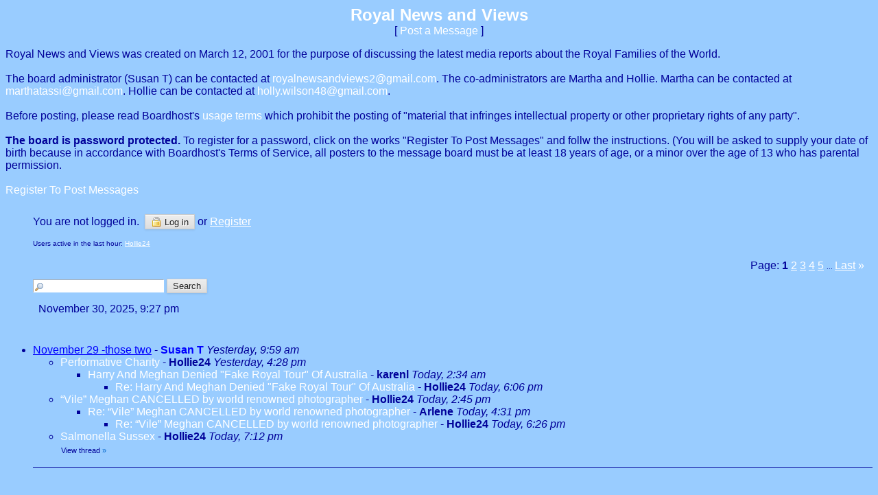

--- FILE ---
content_type: text/html
request_url: https://members4.boardhost.com/CronePrincess/index.html?1679636262
body_size: 79437
content:
<!DOCTYPE html>
<html lang="en"><head><title>Royal News and Views</title>
<meta http-equiv="Content-Type" content="text/html; charset=iso-8859-1" />
<link rel="stylesheet" href="/CronePrincess/style.css" type="text/css" media="all" /><script src="https://js.boardhost.com/jquery-1.11.3.min.js"></script><link rel="stylesheet" media="all" type="text/css" href="https://js.boardhost.com/jquery-impromptu.min.css"><script src="https://js.boardhost.com/jquery-impromptu.min.js"></script><script type="text/javascript" language="javascript" src="https://js.boardhost.com/getname.js"></script><script type="text/javascript" language="javascript" src="https://js.boardhost.com/charcount.js"></script><script type="text/javascript" language="javascript" src="https://js.boardhost.com/quicktags.js"></script><script type="text/javascript">function resetsearch() {if (document.getElementById("searchinganimation")) { document.getElementById("searchinganimation").style.display = "none";}}function searchanimate() {
if (document.getElementById("searchinganimation")) { document.getElementById("searchinganimation").style.display = "";}}</script>


   
   
   
   
   
   
   
   
   
   
   
   
   
   
   
   <style>
   a{text-decoration:none}
   a:hover{text-decoration: underline; color:#000099;}
   </style>
   
   
   
   
   
   
   
   
   
   
   
<link rel="alternate" type="application/rss+xml" title="Message Board RSS" href="rss">
</head>
<body bgcolor="#99CCFF" text="#000099" link="#FFFFFF" alink="#0066CC" vlink="#0066CC" onunload="resetsearch();" onload="prefill();resetsearch();">
<font face="verdana, arial" size="3">
<b><center><font face="verdana, arial" color="FFFFFF" size="5">Royal News and Views</font></b><br>
<font face="verdana, arial" size="3">[ <a href="#post_message" role="button">Post a Message</a> ]</center>
<p>

Royal News and Views was created on March 12, 2001 for the purpose of discussing the latest media reports about the Royal Families of the World.  
<br>
<br>
The board administrator (Susan T) can be contacted at <a href="mailto:royalnewsandviews2@gmail.com">royalnewsandviews2@gmail.com</a>.  The co-administrators are Martha and Hollie.  Martha can be contacted at <a href="mailto:marthatassi@gmail.com">marthatassi@gmail.com</a>.   Hollie can be contacted at <a href="mailto:holly.wilson48@gmail.com">holly.wilson48@gmail.com</a>. 
   <br>
   <br>
   Before posting, please read Boardhost's 
   <a href="http://www.boardhost.com/bh/tos/tou_pop.html">usage terms</a> which prohibit the posting of "material that infringes intellectual property or other proprietary rights of any party".  

<br>
<br>
<b> The board is password protected.</b> To register for a password, click on the works "Register To Post Messages" and follw the instructions.  (You will be asked to supply your date of birth because in accordance with Boardhost's Terms of Service, all posters to the message board must be at least 18 years of age, or a minor over the age of 13 who has parental permission. 

<br>
<br>
<a href="http://tools.boardhost.com/reg/user=CronePrincess">Register To Post Messages</a>



   
   
   
   
   
   
   
   
   
   
   
   
   
   
   
   
   
</center></center></center></center>

<table border="0" cellpadding=0 cellspacing=0 width=100% role="presentation"><tr><td><font face="verdana, arial" size="3" color="#000099">
<table border=0 cellpadding=5 cellspacing=0 width=90% id=logininfo style="padding-top:5px;margin-left:35px;"><tr><td align=left><font face="verdana, arial" size="3" color="#000099">
You are not logged in.&nbsp;&nbsp;<a href="https://secure.boardhost.com/mb/login/CronePrincess"><button style=""><img src=https://images.boardhost.com/icon_padlock2.gif align=absbottom style="margin-right:4px;">Log in</button></a> or <a href="https://secure.boardhost.com/mb/login/CronePrincess?register"><font color="#FFFFFF"><u>Register</u></font></a></center></td></tr></table><blockquote style="margin-top: 5px; margin-left: 40px;"><font size=-2>Users active in the last hour:  <font color="#FFFFFF"><u>Hollie24</u></font></blockquote></td></tr></table><font face="verdana, arial" size="3" color="#000099"><table border=0 cellpadding=0 cellspacing=0 width=100% id=linkstable role="presentation"><tr><td width=40><img src=https://images.boardhost.com/invisible.gif width=40 height=1></td><td align=right width=100% valign=bottom><font face="verdana, arial" size="3" color="#000099"><table border=0 cellspacing=0 cellpadding=0 style="margin-top:0px;" role="presentation"><tr><td valign=bottom><font face="verdana, arial" size="3" color="#000099">Page:&nbsp;</font></td><td><nobr><font face="verdana, arial" size="3" color="#000099"><b>1</b> <a href="index-2.html"><font color="#FFFFFF"><u>2</u></font></a> <a href="index-3.html"><font color="#FFFFFF"><u>3</u></font></a> <a href="index-4.html"><font color="#FFFFFF"><u>4</u></font></a> <a href="index-5.html"><font color="#FFFFFF"><u>5</u></font></a> <font size=-2> ... </font><a href="index-13.html"><font color="#FFFFFF"><u>Last</u></font></a> <a href="index-2.html" style="text-decoration:none;" title="Next Page"><font color="#FFFFFF">&raquo;</font></a> &nbsp;&nbsp;</nobr></td></tr></table></font></td></tr></table>

<ul style="margin-top:0px;">
<table border=0 cellpadding=0 cellspacing=0 width=100% style="margin-bottom:5px;margin-top:10px;" role="presentation"><tr><td><nobr><a name="search_messages"><form method="post" action="/CronePrincess/search" onsubmit="searchanimate();" style="margin:0;padding:0;margin-bottom:-5px;"><input type="hidden" name="username" value="CronePrincess"><input type="text" name="terms" id="searchterms" size="20" style="padding-left:18px; padding-top: 1px; margin-bottom:2px; margin-left:0px; border: 1px inset #ffffff; background-image:url('https://images.boardhost.com/search.png'); background-repeat:no-repeat;">&nbsp;<input type="submit" value="Search" id="searchbutton" > <span id="searchinganimation" style="display:none;"> <font face="verdana, arial" size="3" color="#000099">Searching</font> <img src=https://images.boardhost.com/searching.gif></span> </form></nobr></td></tr><tr><td><img src=https://images.boardhost.com/invisible.gif height=12><br><nobr><font face="verdana, arial" size="3" color="#000099">&nbsp; November 30, 2025, 9:27 pm&nbsp;&nbsp;</font></nobr></td></tr></table><table border=0 cellpadding=0 cellspacing=0 width=100%><tr><td><font face="verdana, arial" size="3" color="#000099" role="presentation"><br><a name="t_1764428354" style="margin:5px;"><img src=https://images.boardhost.com/invisible.gif height=15></a><br><li><a href="msg/1764428354.html" name="1764428354" style="text-decoration:underline;color:Blue"><font color="Blue">November 29 -those two</font></a> - <b><font color="Blue">Susan T</font></b> <i>Yesterday, 9:59 am</i><ul>
<li><a href="msg/1764451724.html">Performative Charity</a> - <b>Hollie24</b> <i>Yesterday, 4:28 pm</i><ul>
<li><a href="msg/1764488057.html">Harry And Meghan Denied &quot;Fake Royal Tour&quot; Of Australia</a> - <b>karenl</b> <i>Today, 2:34 am</i><ul>
<li><a href="msg/1764544008.html">Re: Harry And Meghan Denied &quot;Fake Royal Tour&quot; Of Australia</a> - <b>Hollie24</b> <i>Today, 6:06 pm</i><ul>
</ul>
</ul>
</ul>
<li><a href="msg/1764531915.html">“Vile” Meghan CANCELLED by world renowned photographer</a> - <b>Hollie24</b> <i>Today, 2:45 pm</i><ul>
<li><a href="msg/1764538290.html">Re: “Vile” Meghan CANCELLED by world renowned photographer</a> - <b>Arlene</b> <i>Today, 4:31 pm</i><ul>
<li><a href="msg/1764545215.html">Re: “Vile” Meghan CANCELLED by world renowned photographer</a> - <b>Hollie24</b> <i>Today, 6:26 pm</i><ul>
</ul>
</ul>
</ul>
<li><a href="msg/1764547955.html">Salmonella Sussex</a> - <b>Hollie24</b> <i>Today, 7:12 pm</i><ul>
</ul>
<font style="font-size:11px;"><img src=https://images.boardhost.com/invisible.gif height=15 width=1><a href="thread/1764428354.html" style="text-decoration: none;"><font color="#000099">View thread</font></a> <font color="0066CC">&raquo;</font></font></ul><p><hr style="border:none;border-bottom:1px solid;font-size:1px;margin:0;padding:0;">
<br><a name="t_1764539217" style="margin:5px;"><img src=https://images.boardhost.com/invisible.gif height=15></a><br><li><a href="msg/1764539217.html" name="1764539217">Will Fergie move into Beatrice &amp; Edo's granny flat?</a> - <b>Martha</b> <i>Today, 4:46 pm</i><ul>
</ul><p><hr style="border:none;border-bottom:1px solid;font-size:1px;margin:0;padding:0;">
<br><a name="t_1764502033" style="margin:5px;"><img src=https://images.boardhost.com/invisible.gif height=15></a><br><li><a href="msg/1764502033.html" name="1764502033">The Duke of Edinburgh has been in  Nigeria and Ghana</a> - <b>Karen</b> <i>Today, 6:27 am</i><ul>
<li><a href="msg/1764530005.html">Re: The Duke of Edinburgh has been in  Nigeria and Ghana</a> - <b>Hollie24</b> <i>Today, 2:13 pm</i><ul>
</ul>
<font style="font-size:11px;"><img src=https://images.boardhost.com/invisible.gif height=15 width=1><a href="thread/1764502033.html" style="text-decoration: none;"><font color="#000099">View thread</font></a> <font color="0066CC">&raquo;</font></font></ul><p><hr style="border:none;border-bottom:1px solid;font-size:1px;margin:0;padding:0;">
<br><a name="t_1764444947" style="margin:5px;"><img src=https://images.boardhost.com/invisible.gif height=15></a><br><li><a href="msg/1764444947.html" name="1764444947">Has Anyone Heard of this Book</a> - <b>stephen</b> <i>Yesterday, 2:35 pm</i><ul>
<li><a href="msg/1764463099.html">Re: Has Anyone Heard of this Book</a> - <b>Martha</b> <i>Yesterday, 7:38 pm</i><ul>
<li><a href="msg/1764478201.html">Re: Has Anyone Heard of this Book</a> - <b>stephen</b> <i>Yesterday, 11:50 pm</i><ul>
</ul>
</ul>
<li><a href="msg/1764501695.html">Re: Has Anyone Heard of this Book</a> - <b>Karen</b> <i>Today, 6:21 am</i><ul>
</ul>
<font style="font-size:11px;"><img src=https://images.boardhost.com/invisible.gif height=15 width=1><a href="thread/1764444947.html" style="text-decoration: none;"><font color="#000099">View thread</font></a> <font color="0066CC">&raquo;</font></font></ul><p><hr style="border:none;border-bottom:1px solid;font-size:1px;margin:0;padding:0;">
<br><a name="t_1764484113" style="margin:5px;"><img src=https://images.boardhost.com/invisible.gif height=15></a><br><li><a href="msg/1764484113.html" name="1764484113">Jewels Of Lady Glenconner Up For Auction</a> - <b>karenl</b> <i>Today, 1:28 am</i><ul>
</ul><p><hr style="border:none;border-bottom:1px solid;font-size:1px;margin:0;padding:0;">
<br><a name="t_1764466211" style="margin:5px;"><img src=https://images.boardhost.com/invisible.gif height=15></a><br><li><a href="msg/1764466211.html" name="1764466211">The Faberge Winter Egg</a> - <b>karenl</b> <i>Yesterday, 8:30 pm</i><ul>
<li><a href="msg/1764466639.html">Re: The Faberge Winter Egg</a> - <b>karenl</b> <i>Yesterday, 8:37 pm</i><ul>
<li><a href="msg/1764471636.html">Re: The Faberge Winter Egg</a> - <b>Nellie</b> <i>Yesterday, 10:00 pm</i><ul>
</ul>
</ul>
<font style="font-size:11px;"><img src=https://images.boardhost.com/invisible.gif height=15 width=1><a href="thread/1764466211.html" style="text-decoration: none;"><font color="#000099">View thread</font></a> <font color="0066CC">&raquo;</font></font></ul><p><hr style="border:none;border-bottom:1px solid;font-size:1px;margin:0;padding:0;">
<br><a name="t_1764416005" style="margin:5px;"><img src=https://images.boardhost.com/invisible.gif height=15></a><br><li><a href="msg/1764416005.html" name="1764416005">Mr. &amp; Mrs. Wales share a hobby</a> - <b>Martha</b> <i>Yesterday, 6:33 am</i><ul>
<li><a href="msg/1764452030.html">Re: Mr. &amp; Mrs. Wales share a hobby</a> - <b>Hollie24</b> <i>Yesterday, 4:33 pm</i><ul>
</ul>
<font style="font-size:11px;"><img src=https://images.boardhost.com/invisible.gif height=15 width=1><a href="thread/1764416005.html" style="text-decoration: none;"><font color="#000099">View thread</font></a> <font color="0066CC">&raquo;</font></font></ul><p><hr style="border:none;border-bottom:1px solid;font-size:1px;margin:0;padding:0;">
<br><a name="t_1763559924" style="margin:5px;"><img src=https://images.boardhost.com/invisible.gif height=15></a><br><li><a href="msg/1763559924.html" name="1763559924" style="text-decoration:underline;color:Blue"><font color="Blue">November 19 - twerking royals</font></a> - <b><font color="Blue">Susan T</font></b> <i>November 19, 2025, 8:45 am</i><ul>
<li><a href="msg/1763595113.html">Re: November 19 - twerking royals</a> - <b>Cynthia</b> <i>November 19, 2025, 6:31 pm</i><ul>
<li><a href="msg/1763596580.html">Re: November 19 - twerking royals</a> - <b>Hollie24</b> <i>November 19, 2025, 6:56 pm</i><ul>
<li><a href="msg/1763599668.html">Re: November 19 - twerking royals</a> - <b>karenl</b> <i>November 19, 2025, 7:47 pm</i><ul>
<li><a href="msg/1763600746.html">Re: November 19 - twerking royals</a> - <b>Cynthia</b> <i>November 19, 2025, 8:05 pm</i><ul>
<li><a href="msg/1763604693.html">Re: November 19 - twerking royals</a> - <b>Hollie24</b> <i>November 19, 2025, 9:11 pm</i><ul>
<li><a href="msg/1763605363.html">Re: November 19 - twerking royals</a> - <b>karenl</b> <i>November 19, 2025, 9:22 pm</i><ul>
<li><a href="msg/1763650136.html">Re: November 19 - twerking royals</a> - <b>Arlene</b> <i>November 20, 2025, 9:48 am</i><ul>
<li><a href="msg/1763660048.html">Re: November 19 - twerking royals</a> - <b>Hollie24</b> <i>November 20, 2025, 12:34 pm</i><ul>
</ul>
</ul>
</ul>
</ul>
</ul>
</ul>
</ul>
<li><a href="msg/1763661873.html">Re: November 19 - twerking royals</a> - <b>Hollie24</b> <i>November 20, 2025, 1:04 pm</i><ul>
</ul>
</ul>
<li><a href="msg/1763599676.html">Meghan speaks out after Balenciaga designer revealed she invited herself to Paris fashion week</a> - <b>Martha</b> <i>November 19, 2025, 7:47 pm</i><ul>
</ul>
<li><a href="msg/1763672705.html">How Bazaar - The Slops of Meghan's Mind </a> - <b>Hollie24</b> <i>November 20, 2025, 4:05 pm</i><ul>
</ul>
<li><a href="msg/1763696055.html">Beebs</a> - <b>Hollie24</b> <i>November 20, 2025, 10:34 pm</i><ul>
</ul>
<li><a href="msg/1763700455.html">Tudor</a> - <b>Hollie24</b> <i>November 20, 2025, 11:47 pm</i><ul>
<li><a href="msg/1763731769.html">Re: Tudor</a> - <b>Cynthia</b> <i>November 21, 2025, 8:29 am</i><ul>
<li><a href="msg/1763741545.html">Re: Tudor</a> - <b>Hollie24</b> <i>November 21, 2025, 11:12 am</i><ul>
</ul>
</ul>
</ul>
<li><a href="msg/1763756583.html">Megalomaniac Meghan Markle</a> - <b>Hollie24</b> <i>November 21, 2025, 3:23 pm</i><ul>
<li><a href="msg/1763771185.html">Taz: Bazaar photoshoot </a> - <b>Hollie24</b> <i>November 21, 2025, 7:26 pm</i><ul>
</ul>
</ul>
<li><a href="msg/1763825841.html">The Dress - Narcissists and Stealing</a> - <b>Hollie24</b> <i>November 22, 2025, 10:37 am</i><ul>
<li><a href="msg/1763872307.html">Re: The Dress - Narcissists and Stealing</a> - <b>Martha</b> <i>November 22, 2025, 11:31 pm</i><ul>
</ul>
<li><a href="msg/1764185298.html">Blocked by Dior and most stylists due to commandeering outfits</a> - <b>Martha</b> <i>November 26, 2025, 2:28 pm</i><ul>
<li><a href="msg/1764186168.html">Re: Blocked by Dior and most stylists due to commandeering outfits</a> - <b>Hollie24</b> <i>November 26, 2025, 2:42 pm</i><ul>
<li><a href="msg/1764204946.html">Re: Blocked by Dior and most stylists due to commandeering outfits</a> - <b>karenl</b> <i>November 26, 2025, 7:55 pm</i><ul>
<li><a href="msg/1764215377.html">Re: Blocked by Dior and most stylists due to commandeering outfits</a> - <b>Hollie24</b> <i>November 26, 2025, 10:49 pm</i><ul>
<li><a href="msg/1764228183.html">Re: Blocked by Dior and most stylists due to commandeering outfits</a> - <b>karenl</b> <i>November 27, 2025, 2:23 am</i><ul>
</ul>
</ul>
</ul>
</ul>
</ul>
</ul>
<li><a href="msg/1764007625.html">Meghan's Mug</a> - <b>Hollie24</b> <i>November 24, 2025, 1:07 pm</i><ul>
</ul>
<li><a href="msg/1764032279.html">Twerkette sees Highgrove Company as her nemesis</a> - <b>Hollie24</b> <i>November 24, 2025, 7:57 pm</i><ul>
<li><a href="msg/1764087255.html">Re: Twerkette sees Highgrove Company as her nemesis</a> - <b>Martha</b> <i>November 25, 2025, 11:14 am</i><ul>
</ul>
</ul>
<li><a href="msg/1764087888.html">And she's slammed again</a> - <b>Martha</b> <i>November 25, 2025, 11:24 am</i><ul>
<li><a href="msg/1764108281.html">Re: And she's slammed again</a> - <b>Hollie24</b> <i>November 25, 2025, 5:04 pm</i><ul>
</ul>
</ul>
<li><a href="msg/1764273282.html">10 Takeaways From Soho Wh**ing</a> - <b>Hollie24</b> <i>November 27, 2025, 2:54 pm</i><ul>
</ul>
<li><a href="msg/1764350066.html">Duchess Sticky Fingers</a> - <b>Hollie24</b> <i>November 28, 2025, 12:14 pm</i><ul>
<li><a href="msg/1764350224.html">Re: Duchess Sticky Fingers</a> - <b>Cynthia</b> <i>November 28, 2025, 12:17 pm</i><ul>
<li><a href="msg/1764354762.html">Re: Duchess Sticky Fingers</a> - <b>Hollie24</b> <i>November 28, 2025, 1:32 pm</i><ul>
<li><a href="msg/1764359694.html">Re: Duchess Sticky Fingers</a> - <b>Martha</b> <i>November 28, 2025, 2:54 pm</i><ul>
<li><a href="msg/1764378859.html">Re: Duchess Sticky Fingers</a> - <b>Hollie24</b> <i>November 28, 2025, 8:14 pm</i><ul>
<li><a href="msg/1764379620.html">Re: Duchess Sticky Fingers</a> - <b>karenl</b> <i>November 28, 2025, 8:27 pm</i><ul>
</ul>
</ul>
</ul>
</ul>
</ul>
</ul>
<li><a href="msg/1764368243.html">Salmonella Sussex</a> - <b>Hollie24</b> <i>November 28, 2025, 5:17 pm</i><ul>
<li><a href="msg/1764425271.html">Re: Salmonella Sussex - cancelled</a> - <b>Martha</b> <i>Yesterday, 9:07 am</i><ul>
</ul>
</ul>
<li><a href="msg/1764409136.html">THIS Shows They Are In Trouble </a> - <b>Hollie24</b> <i>Yesterday, 4:38 am</i><ul>
</ul>
<font style="font-size:11px;"><img src=https://images.boardhost.com/invisible.gif height=15 width=1><a href="thread/1763559924.html" style="text-decoration: none;"><font color="#000099">View thread</font></a> <font color="0066CC">&raquo;</font></font></ul><p><hr style="border:none;border-bottom:1px solid;font-size:1px;margin:0;padding:0;">
<br><a name="t_1764337818" style="margin:5px;"><img src=https://images.boardhost.com/invisible.gif height=15></a><br><li><a href="msg/1764337818.html" name="1764337818">The Queen and Duchess of Edinburgh Attend a Dinner at the Guildhall</a> - <b>Karen</b> <i>November 28, 2025, 8:50 am</i><ul>
<li><a href="msg/1764356784.html">Re: The Queen and Duchess of Edinburgh Attend a Dinner at the Guildhall</a> - <b>stephen</b> <i>November 28, 2025, 2:06 pm</i><ul>
</ul>
<li><a href="msg/1764378981.html">Re: The Queen and Duchess of Edinburgh Attend a Dinner at the Guildhall</a> - <b>Hollie24</b> <i>November 28, 2025, 8:16 pm</i><ul>
</ul>
<font style="font-size:11px;"><img src=https://images.boardhost.com/invisible.gif height=15 width=1><a href="thread/1764337818.html" style="text-decoration: none;"><font color="#000099">View thread</font></a> <font color="0066CC">&raquo;</font></font></ul><p><hr style="border:none;border-bottom:1px solid;font-size:1px;margin:0;padding:0;">
<br><a name="t_1764307391" style="margin:5px;"><img src=https://images.boardhost.com/invisible.gif height=15></a><br><li><a href="msg/1764307391.html" name="1764307391">HAPPY THANKSGIVING EVERYONE!!!!!</a> - <b>stephen</b> <i>November 28, 2025, 12:23 am</i><ul>
<li><a href="msg/1764333313.html">Re: HAPPY THANKSGIVING EVERYONE!!!!!</a> - <b>Martha</b> <i>November 28, 2025, 7:35 am</i><ul>
<li><a href="msg/1764356480.html">Re: HAPPY THANKSGIVING EVERYONE!!!!!</a> - <b>stephen</b> <i>November 28, 2025, 2:01 pm</i><ul>
</ul>
</ul>
<font style="font-size:11px;"><img src=https://images.boardhost.com/invisible.gif height=15 width=1><a href="thread/1764307391.html" style="text-decoration: none;"><font color="#000099">View thread</font></a> <font color="0066CC">&raquo;</font></font></ul><p><hr style="border:none;border-bottom:1px solid;font-size:1px;margin:0;padding:0;">
<br><a name="t_1764252195" style="margin:5px;"><img src=https://images.boardhost.com/invisible.gif height=15></a><br><li><a href="msg/1764252195.html" name="1764252195">AI:  Royal Ladies</a> - <b>Martha</b> <i>November 27, 2025, 9:03 am</i><ul>
<li><a href="msg/1764261303.html">Re: AI:  Royal Ladies</a> - <b>Hollie24</b> <i>November 27, 2025, 11:35 am</i><ul>
<li><a href="msg/1764261712.html">Re: AI:  Royal Ladies</a> - <b>Karen</b> <i>November 27, 2025, 11:41 am</i><ul>
</ul>
<li><a href="msg/1764263539.html">Re: AI:  Royal Ladies</a> - <b>Cynthia</b> <i>November 27, 2025, 12:12 pm</i><ul>
<li><a href="msg/1764263905.html">Re: AI:  Royal Ladies</a> - <b>Martha</b> <i>November 27, 2025, 12:18 pm</i><ul>
</ul>
</ul>
</ul>
<font style="font-size:11px;"><img src=https://images.boardhost.com/invisible.gif height=15 width=1><a href="thread/1764252195.html" style="text-decoration: none;"><font color="#000099">View thread</font></a> <font color="0066CC">&raquo;</font></font></ul><p><hr style="border:none;border-bottom:1px solid;font-size:1px;margin:0;padding:0;">
<br><a name="t_1764249649" style="margin:5px;"><img src=https://images.boardhost.com/invisible.gif height=15></a><br><li><a href="msg/1764249649.html" name="1764249649">The Prince of Wales attended the twelfth annual Tusk Conservation Awards in London Yesterday</a> - <b>Karen</b> <i>November 27, 2025, 8:20 am</i><ul>
</ul><p><hr style="border:none;border-bottom:1px solid;font-size:1px;margin:0;padding:0;">
<br><a name="t_1764196714" style="margin:5px;"><img src=https://images.boardhost.com/invisible.gif height=15></a><br><li><a href="msg/1764196714.html" name="1764196714">Oopsie</a> - <b>Hollie24</b> <i>November 26, 2025, 5:38 pm</i><ul>
<li><a href="msg/1764205809.html">Re: Oopsie</a> - <b>karenl</b> <i>November 26, 2025, 8:10 pm</i><ul>
<li><a href="msg/1764238325.html">Re: Oopsie</a> - <b>Martha</b> <i>November 27, 2025, 5:12 am</i><ul>
</ul>
</ul>
<font style="font-size:11px;"><img src=https://images.boardhost.com/invisible.gif height=15 width=1><a href="thread/1764196714.html" style="text-decoration: none;"><font color="#000099">View thread</font></a> <font color="0066CC">&raquo;</font></font></ul><p><hr style="border:none;border-bottom:1px solid;font-size:1px;margin:0;padding:0;">
<br><ul>
<li><a href="msg/1764155444.html">Re: Queen Alexandra and the jewels</a> - <b>Martha</b> <i>November 26, 2025, 6:10 am</i><ul>
<li><a href="msg/1764172768.html">Re: Queen Alexandra and the jewels</a> - <b>Hollie24</b> <i>November 26, 2025, 10:59 am</i><ul>
</ul>
</ul>
<li><a href="msg/1764192026.html">PLease remove the link to the video for copyright reasons</a> - <b>Nellie</b> <i>November 26, 2025, 4:20 pm</i><ul>
<li><a href="msg/1764198982.html">Re: PLease remove the link to the video for copyright reasons</a> - <b>Martha</b> <i>November 26, 2025, 6:16 pm</i><ul>
<li><a href="msg/1764204301.html">Re: it is a nuisance</a> - <b>Nellie</b> <i>November 26, 2025, 7:45 pm</i><ul>
<li><a href="msg/1764205073.html">Re: it is a nuisance</a> - <b>karenl</b> <i>November 26, 2025, 7:57 pm</i><ul>
</ul>
</ul>
</ul>
</ul>
</ul><p><hr style="border:none;border-bottom:1px solid;font-size:1px;margin:0;padding:0;">
<br><a name="t_1763945729" style="margin:5px;"><img src=https://images.boardhost.com/invisible.gif height=15></a><br><li><a href="msg/1763945729.html" name="1763945729">Fergie Considering Giving A &quot;Tell All&quot; Interview</a> - <b>karenl</b> <i>November 23, 2025, 7:55 pm</i><ul>
<li><a href="msg/1763954743.html">Re: Fergie Considering Giving A &quot;Tell All&quot; Interview</a> - <b>Hollie24</b> <i>November 23, 2025, 10:25 pm</i><ul>
<li><a href="msg/1763988682.html">Re: Fergie Considering Giving A &quot;Tell All&quot; Interview</a> - <b>Martha</b> <i>November 24, 2025, 7:51 am</i><ul>
<li><a href="msg/1763994175.html">Re: Fergie Considering Giving A &quot;Tell All&quot; Interview</a> - <b>Arlene</b> <i>November 24, 2025, 9:22 am</i><ul>
<li><a href="msg/1763996026.html">Re: Fergie Considering Giving A &quot;Tell All&quot; Interview</a> - <b>Cynthia</b> <i>November 24, 2025, 9:53 am</i><ul>
<li><a href="msg/1763999749.html">Re: Fergie Considering Giving A &quot;Tell All&quot; Interview</a> - <b>Martha</b> <i>November 24, 2025, 10:55 am</i><ul>
<li><a href="msg/1764000075.html">Re: Fergie Considering Giving A &quot;Tell All&quot; Interview</a> - <b>Cynthia</b> <i>November 24, 2025, 11:01 am</i><ul>
<li><a href="msg/1764002709.html">Re: Fergie Considering Giving A &quot;Tell All&quot; Interview</a> - <b>Martha</b> <i>November 24, 2025, 11:45 am</i><ul>
</ul>
</ul>
</ul>
<li><a href="msg/1764012452.html">Re: Fergie Considering Giving A &quot;Tell All&quot; Interview</a> - <b>Hollie24</b> <i>November 24, 2025, 2:27 pm</i><ul>
<li><a href="msg/1764030851.html">Re: Fergie Considering Giving A &quot;Tell All&quot; Interview</a> - <b>karenl</b> <i>November 24, 2025, 7:34 pm</i><ul>
</ul>
</ul>
</ul>
</ul>
</ul>
</ul>
<li><a href="msg/1764003429.html">The tragic story of Sarah Ferguson's great-aunt and her very public downfall</a> - <b>Martha</b> <i>November 24, 2025, 11:57 am</i><ul>
<li><a href="msg/1764203552.html">The Fallout Continues</a> - <b>karenl</b> <i>November 26, 2025, 7:32 pm</i><ul>
</ul>
</ul>
<font style="font-size:11px;"><img src=https://images.boardhost.com/invisible.gif height=15 width=1><a href="thread/1763945729.html" style="text-decoration: none;"><font color="#000099">View thread</font></a> <font color="0066CC">&raquo;</font></font></ul><p><hr style="border:none;border-bottom:1px solid;font-size:1px;margin:0;padding:0;">
<br><a name="t_1764039063" style="margin:5px;"><img src=https://images.boardhost.com/invisible.gif height=15></a><br><li><a href="msg/1764039063.html" name="1764039063">I don't know about y'all, but I needed this</a> - <b>Hollie24</b> <i>November 24, 2025, 9:51 pm</i><ul>
<li><a href="msg/1764087353.html">Re: I don't know about y'all, but I needed this</a> - <b>Martha</b> <i>November 25, 2025, 11:15 am</i><ul>
<li><a href="msg/1764107676.html">Re: I don't know about y'all, but I needed this</a> - <b>Hollie24</b> <i>November 25, 2025, 4:54 pm</i><ul>
</ul>
</ul>
<font style="font-size:11px;"><img src=https://images.boardhost.com/invisible.gif height=15 width=1><a href="thread/1764039063.html" style="text-decoration: none;"><font color="#000099">View thread</font></a> <font color="0066CC">&raquo;</font></font></ul><p><hr style="border:none;border-bottom:1px solid;font-size:1px;margin:0;padding:0;">
<br><a name="t_1764003365" style="margin:5px;"><img src=https://images.boardhost.com/invisible.gif height=15></a><br><li><a href="msg/1764003365.html" name="1764003365">Princess of Wales Calls For ‘Empathy’ Over Issue Close to Her Heart</a> - <b>Karen</b> <i>November 24, 2025, 11:56 am</i><ul>
</ul><p><hr style="border:none;border-bottom:1px solid;font-size:1px;margin:0;padding:0;">
<br><a name="t_1763965220" style="margin:5px;"><img src=https://images.boardhost.com/invisible.gif height=15></a><br><li><a href="msg/1763965220.html" name="1763965220">Anne rocks</a> - <b>Hollie24</b> <i>November 24, 2025, 1:20 am</i><ul>
<li><a href="msg/1763966904.html">Re: Anne rocks</a> - <b>karenl</b> <i>November 24, 2025, 1:48 am</i><ul>
</ul>
<font style="font-size:11px;"><img src=https://images.boardhost.com/invisible.gif height=15 width=1><a href="thread/1763965220.html" style="text-decoration: none;"><font color="#000099">View thread</font></a> <font color="0066CC">&raquo;</font></font></ul><p><hr style="border:none;border-bottom:1px solid;font-size:1px;margin:0;padding:0;">
<br><a name="t_1763966861" style="margin:5px;"><img src=https://images.boardhost.com/invisible.gif height=15></a><br><li><a href="msg/1763966861.html" name="1763966861">The Swedish Royal Jewels</a> - <b>karenl</b> <i>November 24, 2025, 1:47 am</i><ul>
</ul><p><hr style="border:none;border-bottom:1px solid;font-size:1px;margin:0;padding:0;">
<br><a name="t_1763872933" style="margin:5px;"><img src=https://images.boardhost.com/invisible.gif height=15></a><br><li><a href="msg/1763872933.html" name="1763872933">Greville Jewels</a> - <b>Nellie</b> <i>November 22, 2025, 11:42 pm</i><ul>
<li><a href="msg/1763881195.html">Re: Greville Jewels</a> - <b>karenl</b> <i>November 23, 2025, 1:59 am</i><ul>
</ul>
<li><a href="msg/1763920361.html">Re: Greville Jewels</a> - <b>Candace</b> <i>November 23, 2025, 12:52 pm</i><ul>
</ul>
<font style="font-size:11px;"><img src=https://images.boardhost.com/invisible.gif height=15 width=1><a href="thread/1763872933.html" style="text-decoration: none;"><font color="#000099">View thread</font></a> <font color="0066CC">&raquo;</font></font></ul><p><hr style="border:none;border-bottom:1px solid;font-size:1px;margin:0;padding:0;">
<br><a name="t_1763879992" style="margin:5px;"><img src=https://images.boardhost.com/invisible.gif height=15></a><br><li><a href="msg/1763879992.html" name="1763879992">Royal Lunch At El Pardo Palace</a> - <b>karenl</b> <i>November 23, 2025, 1:39 am</i><ul>
<li><a href="msg/1763903807.html">Re: Royal Lunch At El Pardo Palace</a> - <b>Martha</b> <i>November 23, 2025, 8:16 am</i><ul>
<li><a href="msg/1763915542.html">Re: Royal Lunch At El Pardo Palace</a> - <b>Hollie24</b> <i>November 23, 2025, 11:32 am</i><ul>
</ul>
<li><a href="msg/1763917170.html">Re: Royal Lunch At El Pardo Palace</a> - <b>Cynthia</b> <i>November 23, 2025, 11:59 am</i><ul>
<li><a href="msg/1763917709.html">Re: Royal Lunch At El Pardo Palace</a> - <b>Martha</b> <i>November 23, 2025, 12:08 pm</i><ul>
<li><a href="msg/1763919324.html">Re: Royal Lunch At El Pardo Palace</a> - <b>Cynthia</b> <i>November 23, 2025, 12:35 pm</i><ul>
</ul>
</ul>
</ul>
</ul>
<font style="font-size:11px;"><img src=https://images.boardhost.com/invisible.gif height=15 width=1><a href="thread/1763879992.html" style="text-decoration: none;"><font color="#000099">View thread</font></a> <font color="0066CC">&raquo;</font></font></ul><p><hr style="border:none;border-bottom:1px solid;font-size:1px;margin:0;padding:0;">
<br><a name="t_1763907731" style="margin:5px;"><img src=https://images.boardhost.com/invisible.gif height=15></a><br><li><a href="msg/1763907731.html" name="1763907731">Semi OT:  Princess Diana’s personal fashion designer Paul Costelloe dead at 80 </a> - <b>Martha</b> <i>November 23, 2025, 9:22 am</i><ul>
</ul><p><hr style="border:none;border-bottom:1px solid;font-size:1px;margin:0;padding:0;">
<br><a name="t_1763687816" style="margin:5px;"><img src=https://images.boardhost.com/invisible.gif height=15></a><br><li><a href="msg/1763687816.html" name="1763687816">Meanwhile, in The Netherlands...</a> - <b>Hollie24</b> <i>November 20, 2025, 8:16 pm</i><ul>
<li><a href="msg/1763691770.html">Re: Meanwhile, in The Netherlands...</a> - <b>Martha</b> <i>November 20, 2025, 9:22 pm</i><ul>
<li><a href="msg/1763692602.html">Re: Meanwhile, in The Netherlands...</a> - <b>Nellie</b> <i>November 20, 2025, 9:36 pm</i><ul>
</ul>
<li><a href="msg/1763696346.html">Re: Meanwhile, in The Netherlands...</a> - <b>Hollie24</b> <i>November 20, 2025, 10:39 pm</i><ul>
</ul>
</ul>
<font style="font-size:11px;"><img src=https://images.boardhost.com/invisible.gif height=15 width=1><a href="thread/1763687816.html" style="text-decoration: none;"><font color="#000099">View thread</font></a> <font color="0066CC">&raquo;</font></font></ul><p><hr style="border:none;border-bottom:1px solid;font-size:1px;margin:0;padding:0;">
<br><a name="t_1763587597" style="margin:5px;"><img src=https://images.boardhost.com/invisible.gif height=15></a><br><li><a href="msg/1763587597.html" name="1763587597">Prince and Princess of Wales attend the Royal Variety Performance at the Royal Albert Hall</a> - <b>Karen</b> <i>November 19, 2025, 4:26 pm</i><ul>
<li><a href="msg/1763596483.html">Re: Prince and Princess of Wales attend the Royal Variety Performance at the Royal Albert Hall</a> - <b>Karen</b> <i>November 19, 2025, 6:54 pm</i><ul>
</ul>
<li><a href="msg/1763596659.html">Re: Prince and Princess of Wales attend the Royal Variety Performance at the Royal Albert Hall</a> - <b>Hollie24</b> <i>November 19, 2025, 6:57 pm</i><ul>
<li><a href="msg/1763599229.html">Re: Prince and Princess of Wales attend the Royal Variety Performance at the Royal Albert Hall</a> - <b>karenl</b> <i>November 19, 2025, 7:40 pm</i><ul>
</ul>
</ul>
<li><a href="msg/1763645727.html">The Prince and Princess of Wales met Paddington Bear after the show</a> - <b>Karen</b> <i>November 20, 2025, 8:35 am</i><ul>
</ul>
<font style="font-size:11px;"><img src=https://images.boardhost.com/invisible.gif height=15 width=1><a href="thread/1763587597.html" style="text-decoration: none;"><font color="#000099">View thread</font></a> <font color="0066CC">&raquo;</font></font></ul><p><hr style="border:none;border-bottom:1px solid;font-size:1px;margin:0;padding:0;">
<br><a name="t_1763606876" style="margin:5px;"><img src=https://images.boardhost.com/invisible.gif height=15></a><br><li><a href="msg/1763606876.html" name="1763606876">Monaco National Day</a> - <b>karenl</b> <i>November 19, 2025, 9:47 pm</i><ul>
<li><a href="msg/1763607210.html">Stephanie Receives One Of Monaco's Highest Honors</a> - <b>karenl</b> <i>November 19, 2025, 9:53 pm</i><ul>
</ul>
<font style="font-size:11px;"><img src=https://images.boardhost.com/invisible.gif height=15 width=1><a href="thread/1763606876.html" style="text-decoration: none;"><font color="#000099">View thread</font></a> <font color="0066CC">&raquo;</font></font></ul><p><hr style="border:none;border-bottom:1px solid;font-size:1px;margin:0;padding:0;">
<br><a name="t_1763586419" style="margin:5px;"><img src=https://images.boardhost.com/invisible.gif height=15></a><br><li><a href="msg/1763586419.html" name="1763586419">Last night the King &amp; Queen hosted the Diplomatic Corps Reception</a> - <b>Karen</b> <i>November 19, 2025, 4:06 pm</i><ul>
<li><a href="msg/1763592358.html">Re: Last night the King &amp; Queen hosted the Diplomatic Corps Reception</a> - <b>Hollie24</b> <i>November 19, 2025, 5:45 pm</i><ul>
<li><a href="msg/1763598003.html">Re: Last night the King &amp; Queen hosted the Diplomatic Corps Reception</a> - <b>JohnAF</b> <i>November 19, 2025, 7:20 pm</i><ul>
<li><a href="msg/1763598634.html">Re: Last night the King &amp; Queen hosted the Diplomatic Corps Reception</a> - <b>karenl</b> <i>November 19, 2025, 7:30 pm</i><ul>
</ul>
</ul>
</ul>
<font style="font-size:11px;"><img src=https://images.boardhost.com/invisible.gif height=15 width=1><a href="thread/1763586419.html" style="text-decoration: none;"><font color="#000099">View thread</font></a> <font color="0066CC">&raquo;</font></font></ul><p><hr style="border:none;border-bottom:1px solid;font-size:1px;margin:0;padding:0;">
<br><a name="t_1762990555" style="margin:5px;"><img src=https://images.boardhost.com/invisible.gif height=15></a><br><li><a href="msg/1762990555.html" name="1762990555" style="text-decoration:underline;color:Blue"><font color="Blue">November 12 - twerking royals</font></a> - <b><font color="Blue">Susan T</font></b> <i>November 12, 2025, 6:35 pm</i><ul>
<li><a href="msg/1762990649.html">Witness in Prince Harry case against Mail publisher says his confession was false</a> - <b>Susan T</b> <i>November 12, 2025, 6:37 pm</i><ul>
</ul>
<li><a href="msg/1762991178.html">How Dare You!</a> - <b>Hollie24</b> <i>November 12, 2025, 6:46 pm</i><ul>
</ul>
<li><a href="msg/1762996352.html">FALLEN - Remembering Those That Gave So Much For Our Freedoms</a> - <b>Hollie24</b> <i>November 12, 2025, 8:12 pm</i><ul>
</ul>
<li><a href="msg/1763161083.html">DELETED</a> - <b>Hollie24</b> <i>November 14, 2025, 5:58 pm</i><ul>
<li><a href="msg/1763168662.html">Re: DELETED</a> - <b>karenl</b> <i>November 14, 2025, 8:04 pm</i><ul>
<li><a href="msg/1763174118.html">Re: DELETED</a> - <b>Hollie24</b> <i>November 14, 2025, 9:35 pm</i><ul>
</ul>
</ul>
</ul>
<li><a href="msg/1763246693.html">Re: November 12 - twerking royals</a> - <b>Susan T</b> <i>November 15, 2025, 5:44 pm</i><ul>
<li><a href="msg/1763248038.html">Re: November 12 - twerking royals</a> - <b>Hollie24</b> <i>November 15, 2025, 6:07 pm</i><ul>
<li><a href="msg/1763259428.html">Re: November 12 - twerking royals</a> - <b>Martha</b> <i>November 15, 2025, 9:17 pm</i><ul>
<li><a href="msg/1763262955.html">Re: November 12 - twerking royals</a> - <b>Arlene</b> <i>November 15, 2025, 10:15 pm</i><ul>
<li><a href="msg/1763274829.html">Re: November 12 - twerking royals</a> - <b>karenl</b> <i>November 16, 2025, 1:33 am</i><ul>
</ul>
</ul>
<li><a href="msg/1763352608.html">Re: November 12 - twerking royals</a> - <b>Hollie24</b> <i>November 16, 2025, 11:10 pm</i><ul>
</ul>
</ul>
</ul>
</ul>
<li><a href="msg/1763298637.html">Markle promotes brand holiday collection</a> - <b>Martha</b> <i>November 16, 2025, 8:10 am</i><ul>
<li><a href="msg/1763306668.html">Re: Markle promotes brand holiday collection</a> - <b>Hollie24</b> <i>November 16, 2025, 10:24 am</i><ul>
<li><a href="msg/1763312780.html">Re: Markle promotes brand holiday collection</a> - <b>Martha</b> <i>November 16, 2025, 12:06 pm</i><ul>
<li><a href="msg/1763339725.html">Re: Markle promotes brand holiday collection</a> - <b>karenl</b> <i>November 16, 2025, 7:35 pm</i><ul>
<li><a href="msg/1763343001.html">Re: Markle promotes brand holiday collection</a> - <b>Hollie24</b> <i>November 16, 2025, 8:30 pm</i><ul>
</ul>
<li><a href="msg/1763388010.html">Re: Markle promotes brand holiday collection</a> - <b>Martha</b> <i>November 17, 2025, 9:00 am</i><ul>
</ul>
</ul>
</ul>
<li><a href="msg/1763314037.html">We're not the only ones who think so</a> - <b>Martha</b> <i>November 16, 2025, 12:27 pm</i><ul>
<li><a href="msg/1763318975.html">Re: We're not the only ones who think so</a> - <b>Cynthia</b> <i>November 16, 2025, 1:49 pm</i><ul>
<li><a href="msg/1763322793.html">Re: We're not the only ones who think so</a> - <b>Martha</b> <i>November 16, 2025, 2:53 pm</i><ul>
<li><a href="msg/1763323238.html">Re: We're not the only ones who think so</a> - <b>Cynthia</b> <i>November 16, 2025, 3:00 pm</i><ul>
</ul>
</ul>
<li><a href="msg/1763322803.html">Re: We're not the only ones who think so</a> - <b>Hollie24</b> <i>November 16, 2025, 2:53 pm</i><ul>
<li><a href="msg/1763339504.html">Re: We're not the only ones who think so</a> - <b>karenl</b> <i>November 16, 2025, 7:31 pm</i><ul>
</ul>
</ul>
</ul>
<li><a href="msg/1763567256.html">Re: We're not the only ones who think so</a> - <b>Cynthia</b> <i>November 19, 2025, 10:47 am</i><ul>
</ul>
</ul>
</ul>
</ul>
<li><a href="msg/1763401023.html">Bah, Humbug!</a> - <b>Hollie24</b> <i>November 17, 2025, 12:37 pm</i><ul>
</ul>
<li><a href="msg/1763417084.html">FORGERY - It's Going From Bad To Worse</a> - <b>Hollie24</b> <i>November 17, 2025, 5:04 pm</i><ul>
<li><a href="msg/1763425060.html">Re: FORGERY - It's Going From Bad To Worse</a> - <b>karenl</b> <i>November 17, 2025, 7:17 pm</i><ul>
</ul>
</ul>
<font style="font-size:11px;"><img src=https://images.boardhost.com/invisible.gif height=15 width=1><a href="thread/1762990555.html" style="text-decoration: none;"><font color="#000099">View thread</font></a> <font color="0066CC">&raquo;</font></font></ul><p><hr style="border:none;border-bottom:1px solid;font-size:1px;margin:0;padding:0;">
<br><a name="t_1763387681" style="margin:5px;"><img src=https://images.boardhost.com/invisible.gif height=15></a><br><li><a href="msg/1763387681.html" name="1763387681">Fergie's 'grabby' nature</a> - <b>Susan T</b> <i>November 17, 2025, 8:54 am</i><ul>
<li><a href="msg/1763388593.html">Re: Fergie's 'grabby' nature</a> - <b>Martha</b> <i>November 17, 2025, 9:09 am</i><ul>
<li><a href="msg/1763426387.html">Re: Fergie's 'grabby' nature</a> - <b>karenl</b> <i>November 17, 2025, 7:39 pm</i><ul>
</ul>
</ul>
<li><a href="msg/1763477865.html">Re: Fergie's 'grabby' nature</a> - <b>Cynthia</b> <i>November 18, 2025, 9:57 am</i><ul>
</ul>
<li><a href="msg/1763486001.html">Sarah Ferguson’s new children’s book has been pulled from sale days before publication</a> - <b>Karen</b> <i>November 18, 2025, 12:13 pm</i><ul>
<li><a href="msg/1763493641.html">Re: Sarah Ferguson’s new children’s book has been pulled from sale days before publication</a> - <b>Martha</b> <i>November 18, 2025, 2:20 pm</i><ul>
<li><a href="msg/1763497012.html">Re: Sarah Ferguson’s new children’s book has been pulled from sale days before publication</a> - <b>Cynthia</b> <i>November 18, 2025, 3:16 pm</i><ul>
<li><a href="msg/1763501974.html">Re: Sarah Ferguson’s new children’s book has been pulled from sale days before publication</a> - <b>Hollie24</b> <i>November 18, 2025, 4:39 pm</i><ul>
<li><a href="msg/1763503488.html">Re: Sarah Ferguson’s new children’s book has been pulled from sale days before publication</a> - <b>Cynthia</b> <i>November 18, 2025, 5:04 pm</i><ul>
</ul>
</ul>
</ul>
</ul>
</ul>
<li><a href="msg/1763501589.html">Re: Fergie's 'grabby' nature</a> - <b>Hollie24</b> <i>November 18, 2025, 4:33 pm</i><ul>
</ul>
<font style="font-size:11px;"><img src=https://images.boardhost.com/invisible.gif height=15 width=1><a href="thread/1763387681.html" style="text-decoration: none;"><font color="#000099">View thread</font></a> <font color="0066CC">&raquo;</font></font></ul><p><hr style="border:none;border-bottom:1px solid;font-size:1px;margin:0;padding:0;">
<br><a name="t_1763410820" style="margin:5px;"><img src=https://images.boardhost.com/invisible.gif height=15></a><br><li><a href="msg/1763410820.html" name="1763410820">People strikes again</a> - <b>Hollie24</b> <i>November 17, 2025, 3:20 pm</i><ul>
<li><a href="msg/1763412225.html">Re: People strikes again</a> - <b>Hollie24</b> <i>November 17, 2025, 3:43 pm</i><ul>
</ul>
<li><a href="msg/1763417203.html">It's actually not much of an apology</a> - <b>Karen</b> <i>November 17, 2025, 5:06 pm</i><ul>
<li><a href="msg/1763426502.html">Re: It's actually not much of an apology</a> - <b>karenl</b> <i>November 17, 2025, 7:41 pm</i><ul>
</ul>
<li><a href="msg/1763496442.html">Re: It's actually not much of an apology</a> - <b>Hollie24</b> <i>November 18, 2025, 3:07 pm</i><ul>
</ul>
</ul>
<font style="font-size:11px;"><img src=https://images.boardhost.com/invisible.gif height=15 width=1><a href="thread/1763410820.html" style="text-decoration: none;"><font color="#000099">View thread</font></a> <font color="0066CC">&raquo;</font></font></ul><p><hr style="border:none;border-bottom:1px solid;font-size:1px;margin:0;padding:0;">
<br><a name="t_1763486789" style="margin:5px;"><img src=https://images.boardhost.com/invisible.gif height=15></a><br><li><a href="msg/1763486789.html" name="1763486789">Princess of Wales Meets Business Leaders in London to Boost Early Years Support</a> - <b>Karen</b> <i>November 18, 2025, 12:26 pm</i><ul>
</ul><p><hr style="border:none;border-bottom:1px solid;font-size:1px;margin:0;padding:0;">
<br><a name="t_1763486649" style="margin:5px;"><img src=https://images.boardhost.com/invisible.gif height=15></a><br><li><a href="msg/1763486649.html" name="1763486649">Princess Beatrice Speaks Candidly About the Challenges of Premature Birth</a> - <b>Karen</b> <i>November 18, 2025, 12:24 pm</i><ul>
</ul><p><hr style="border:none;border-bottom:1px solid;font-size:1px;margin:0;padding:0;">
<br><a name="t_1763276841" style="margin:5px;"><img src=https://images.boardhost.com/invisible.gif height=15></a><br><li><a href="msg/1763276841.html" name="1763276841">The Truth About Tudor England's &quot;Most Hated Woman&quot;</a> - <b>karenl</b> <i>November 16, 2025, 2:07 am</i><ul>
<li><a href="msg/1763289951.html">Re: The Truth About Tudor England's &quot;Most Hated Woman&quot;</a> - <b>Karen</b> <i>November 16, 2025, 5:45 am</i><ul>
</ul>
<font style="font-size:11px;"><img src=https://images.boardhost.com/invisible.gif height=15 width=1><a href="thread/1763276841.html" style="text-decoration: none;"><font color="#000099">View thread</font></a> <font color="0066CC">&raquo;</font></font></ul><p><hr style="border:none;border-bottom:1px solid;font-size:1px;margin:0;padding:0;">
<br><a name="t_1763210711" style="margin:5px;"><img src=https://images.boardhost.com/invisible.gif height=15></a><br><li><a href="msg/1763210711.html" name="1763210711">Mother Nature - Autumn</a> - <b>Karen</b> <i>November 15, 2025, 7:45 am</i><ul>
<li><a href="msg/1763221864.html">Re: Mother Nature - Autumn</a> - <b>Martha</b> <i>November 15, 2025, 10:51 am</i><ul>
<li><a href="msg/1763275919.html">Re: Mother Nature - Autumn</a> - <b>karenl</b> <i>November 16, 2025, 1:51 am</i><ul>
</ul>
</ul>
<font style="font-size:11px;"><img src=https://images.boardhost.com/invisible.gif height=15 width=1><a href="thread/1763210711.html" style="text-decoration: none;"><font color="#000099">View thread</font></a> <font color="0066CC">&raquo;</font></font></ul><p><hr style="border:none;border-bottom:1px solid;font-size:1px;margin:0;padding:0;">
<br><a name="t_1763251166" style="margin:5px;"><img src=https://images.boardhost.com/invisible.gif height=15></a><br><li><a href="msg/1763251166.html" name="1763251166">The Princess Royal recycling an outfit while in Australia</a> - <b>Karen</b> <i>November 15, 2025, 6:59 pm</i><ul>
<li><a href="msg/1763255239.html">Re: The Princess Royal recycling an outfit while in Australia</a> - <b>Hollie24</b> <i>November 15, 2025, 8:07 pm</i><ul>
<li><a href="msg/1763259500.html">Re: The Princess Royal recycling an outfit while in Australia</a> - <b>Martha</b> <i>November 15, 2025, 9:18 pm</i><ul>
<li><a href="msg/1763274661.html">Re: The Princess Royal recycling an outfit while in Australia</a> - <b>Hollie24</b> <i>November 16, 2025, 1:31 am</i><ul>
<li><a href="msg/1763275643.html">Re: The Princess Royal recycling an outfit while in Australia</a> - <b>karenl</b> <i>November 16, 2025, 1:47 am</i><ul>
</ul>
</ul>
</ul>
</ul>
<font style="font-size:11px;"><img src=https://images.boardhost.com/invisible.gif height=15 width=1><a href="thread/1763251166.html" style="text-decoration: none;"><font color="#000099">View thread</font></a> <font color="0066CC">&raquo;</font></font></ul><p><hr style="border:none;border-bottom:1px solid;font-size:1px;margin:0;padding:0;">
<br><a name="t_1763120226" style="margin:5px;"><img src=https://images.boardhost.com/invisible.gif height=15></a><br><li><a href="msg/1763120226.html" name="1763120226">Happy Birthday to His Majesty 77 today</a> - <b>Karen</b> <i>November 14, 2025, 6:37 am</i><ul>
<li><a href="msg/1763127603.html">Video of the announcement of the King's birth</a> - <b>Karen</b> <i>November 14, 2025, 8:40 am</i><ul>
</ul>
<li><a href="msg/1763142048.html">King Charles' Birthday celebrated with Gun Salutes at Green Park and Tower of London</a> - <b>Karen</b> <i>November 14, 2025, 12:40 pm</i><ul>
<li><a href="msg/1763145652.html">Re: King Charles' Birthday celebrated with Gun Salutes at Green Park and Tower of London</a> - <b>stephen</b> <i>November 14, 2025, 1:40 pm</i><ul>
</ul>
</ul>
<li><a href="msg/1763187313.html">Charles gets a birthday cake and a song</a> - <b>Hollie24</b> <i>November 15, 2025, 1:15 am</i><ul>
<li><a href="msg/1763221619.html">Re: Charles gets a birthday cake and a song</a> - <b>Martha</b> <i>November 15, 2025, 10:46 am</i><ul>
<li><a href="msg/1763235037.html">Re: Charles gets a birthday cake and a song</a> - <b>Karen</b> <i>November 15, 2025, 2:30 pm</i><ul>
<li><a href="msg/1763248099.html">Re: Charles gets a birthday cake and a song</a> - <b>Hollie24</b> <i>November 15, 2025, 6:08 pm</i><ul>
<li><a href="msg/1763275166.html">Re: Charles gets a birthday cake and a song</a> - <b>karenl</b> <i>November 16, 2025, 1:39 am</i><ul>
</ul>
</ul>
</ul>
</ul>
</ul>
<font style="font-size:11px;"><img src=https://images.boardhost.com/invisible.gif height=15 width=1><a href="thread/1763120226.html" style="text-decoration: none;"><font color="#000099">View thread</font></a> <font color="0066CC">&raquo;</font></font></ul><p><hr style="border:none;border-bottom:1px solid;font-size:1px;margin:0;padding:0;">
<br><a name="t_1763190595" style="margin:5px;"><img src=https://images.boardhost.com/invisible.gif height=15></a><br><li><a href="msg/1763190595.html" name="1763190595">The Princess Of Wales's Tribute To The Duchess Of Kent</a> - <b>karenl</b> <i>November 15, 2025, 2:09 am</i><ul>
<li><a href="msg/1763221997.html">Re: The Princess Of Wales's Tribute To The Duchess Of Kent</a> - <b>Hollie24</b> <i>November 15, 2025, 10:53 am</i><ul>
</ul>
<font style="font-size:11px;"><img src=https://images.boardhost.com/invisible.gif height=15 width=1><a href="thread/1763190595.html" style="text-decoration: none;"><font color="#000099">View thread</font></a> <font color="0066CC">&raquo;</font></font></ul><p><hr style="border:none;border-bottom:1px solid;font-size:1px;margin:0;padding:0;">
<br><a name="t_1762869792" style="margin:5px;"><img src=https://images.boardhost.com/invisible.gif height=15></a><br><li><a href="msg/1762869792.html" name="1762869792">The choir at the church of St. Mary Magdalene on the Sandringham estate have stopped singing</a> - <b>Martha</b> <i>November 11, 2025, 9:03 am</i><ul>
<li><a href="msg/1762874726.html">Re: The choir at the church of St. Mary Magdalene on the Sandringham estate have stopped singing</a> - <b>Cynthia</b> <i>November 11, 2025, 10:25 am</i><ul>
<li><a href="msg/1762882909.html">Re: The choir at the church of St. Mary Magdalene on the Sandringham estate have stopped singing</a> - <b>Karen</b> <i>November 11, 2025, 12:41 pm</i><ul>
<li><a href="msg/1762887177.html">Re: The choir at the church of St. Mary Magdalene on the Sandringham estate have stopped singing</a> - <b>Hollie24</b> <i>November 11, 2025, 1:52 pm</i><ul>
</ul>
</ul>
</ul>
<li><a href="msg/1762877983.html">Re: The choir at the church of St. Mary Magdalene on the Sandringham estate have stopped singing</a> - <b>Hollie24</b> <i>November 11, 2025, 11:19 am</i><ul>
<li><a href="msg/1762879847.html">Re: The choir at the church of St. Mary Magdalene on the Sandringham estate have stopped singing</a> - <b>Martha</b> <i>November 11, 2025, 11:50 am</i><ul>
<li><a href="msg/1762888401.html">Re: The choir at the church of St. Mary Magdalene on the Sandringham estate have stopped singing</a> - <b>Cynthia</b> <i>November 11, 2025, 2:13 pm</i><ul>
<li><a href="msg/1762915717.html">Re: The choir at the church of St. Mary Magdalene on the Sandringham estate have stopped singing</a> - <b>karenl</b> <i>November 11, 2025, 9:48 pm</i><ul>
<li><a href="msg/1762970654.html">Re: The choir at the church of St. Mary Magdalene on the Sandringham estate have stopped singing</a> - <b>Karen</b> <i>November 12, 2025, 1:04 pm</i><ul>
<li><a href="msg/1762990628.html">Re: The choir at the church of St. Mary Magdalene on the Sandringham estate have stopped singing</a> - <b>Hollie24</b> <i>November 12, 2025, 6:37 pm</i><ul>
<li><a href="msg/1763045380.html">Re: The choir at the church of St. Mary Magdalene on the Sandringham estate have stopped singing</a> - <b>Martha</b> <i>November 13, 2025, 9:49 am</i><ul>
<li><a href="msg/1763063795.html">Re: The choir at the church of St. Mary Magdalene on the Sandringham estate have stopped singing</a> - <b>Hollie24</b> <i>November 13, 2025, 2:56 pm</i><ul>
<li><a href="msg/1763075788.html">Re: The choir at the church of St. Mary Magdalene on the Sandringham estate have stopped singing</a> - <b>Martha</b> <i>November 13, 2025, 6:16 pm</i><ul>
<li><a href="msg/1763080902.html">Re: The choir at the church of St. Mary Magdalene on the Sandringham estate have stopped singing</a> - <b>Hollie24</b> <i>November 13, 2025, 7:41 pm</i><ul>
<li><a href="msg/1763100623.html">Re: The choir at the church of St. Mary Magdalene on the Sandringham estate have stopped singing</a> - <b>karenl</b> <i>November 14, 2025, 1:10 am</i><ul>
<li><a href="msg/1763141816.html">Re: The choir at the church of St. Mary Magdalene on the Sandringham estate have stopped singing</a> - <b>Hollie24</b> <i>November 14, 2025, 12:36 pm</i><ul>
<li><a href="msg/1763166750.html">Re: The choir at the church of St. Mary Magdalene on the Sandringham estate have stopped singing</a> - <b>karenl</b> <i>November 14, 2025, 7:32 pm</i><ul>
</ul>
</ul>
</ul>
</ul>
</ul>
</ul>
</ul>
</ul>
</ul>
</ul>
</ul>
</ul>
</ul>
<font style="font-size:11px;"><img src=https://images.boardhost.com/invisible.gif height=15 width=1><a href="thread/1762869792.html" style="text-decoration: none;"><font color="#000099">View thread</font></a> <font color="0066CC">&raquo;</font></font></ul><p><hr style="border:none;border-bottom:1px solid;font-size:1px;margin:0;padding:0;">
<br><a name="t_1763064140" style="margin:5px;"><img src=https://images.boardhost.com/invisible.gif height=15></a><br><li><a href="msg/1763064140.html" name="1763064140">More emails from Andrew to Epstein and Maxwell</a> - <b>Hollie24</b> <i>November 13, 2025, 3:02 pm</i><ul>
<li><a href="msg/1763165763.html">Fergie's Latest Book Withdrawn From Sale</a> - <b>karenl</b> <i>November 14, 2025, 7:16 pm</i><ul>
<li><a href="msg/1763166546.html">Is King Charles Planning To Take The Dogs Away From Andrew?</a> - <b>karenl</b> <i>November 14, 2025, 7:29 pm</i><ul>
</ul>
</ul>
<li><a href="msg/1763165887.html">Re: More emails from Andrew to Epstein and Maxwell</a> - <b>karenl</b> <i>November 14, 2025, 7:18 pm</i><ul>
</ul>
<font style="font-size:11px;"><img src=https://images.boardhost.com/invisible.gif height=15 width=1><a href="thread/1763064140.html" style="text-decoration: none;"><font color="#000099">View thread</font></a> <font color="0066CC">&raquo;</font></font></ul><p><hr style="border:none;border-bottom:1px solid;font-size:1px;margin:0;padding:0;">
<br><a name="t_1763040567" style="margin:5px;"><img src=https://images.boardhost.com/invisible.gif height=15></a><br><li><a href="msg/1763040567.html" name="1763040567">Together At Christmas Carol Service</a> - <b>Karen</b> <i>November 13, 2025, 8:29 am</i><ul>
</ul><p><hr style="border:none;border-bottom:1px solid;font-size:1px;margin:0;padding:0;">
<br><a name="t_1762762243" style="margin:5px;"><img src=https://images.boardhost.com/invisible.gif height=15></a><br><li><a href="msg/1762762243.html" name="1762762243">Lady Louise in uniform</a> - <b>Nellie</b> <i>November 10, 2025, 3:10 am</i><ul>
<li><a href="msg/1762781007.html">Re: Lady Louise in uniform</a> - <b>Karen</b> <i>November 10, 2025, 8:23 am</i><ul>
<li><a href="msg/1762916025.html">Re: Lady Louise in uniform</a> - <b>stephen</b> <i>November 11, 2025, 9:53 pm</i><ul>
</ul>
<li><a href="msg/1762999391.html">Re: Lady Louise in uniform</a> - <b>stephen</b> <i>November 12, 2025, 9:03 pm</i><ul>
</ul>
</ul>
<font style="font-size:11px;"><img src=https://images.boardhost.com/invisible.gif height=15 width=1><a href="thread/1762762243.html" style="text-decoration: none;"><font color="#000099">View thread</font></a> <font color="0066CC">&raquo;</font></font></ul><p><hr style="border:none;border-bottom:1px solid;font-size:1px;margin:0;padding:0;">
<br><a name="t_1762704474" style="margin:5px;"><img src=https://images.boardhost.com/invisible.gif height=15></a><br><li><a href="msg/1762704474.html" name="1762704474">Remembrance Sunday</a> - <b>Karen</b> <i>November 9, 2025, 11:07 am</i><ul>
<li><a href="msg/1762709591.html">Re: Remembrance Sunday</a> - <b>Hollie24</b> <i>November 9, 2025, 12:33 pm</i><ul>
</ul>
<li><a href="msg/1762724788.html">Re: Remembrance Sunday</a> - <b>Nellie</b> <i>November 9, 2025, 4:46 pm</i><ul>
<li><a href="msg/1762736501.html">Re: Remembrance Sunday</a> - <b>karenl</b> <i>November 9, 2025, 8:01 pm</i><ul>
</ul>
</ul>
<li><a href="msg/1762999269.html">Re: Remembrance Sunday</a> - <b>stephen</b> <i>November 12, 2025, 9:01 pm</i><ul>
</ul>
<font style="font-size:11px;"><img src=https://images.boardhost.com/invisible.gif height=15 width=1><a href="thread/1762704474.html" style="text-decoration: none;"><font color="#000099">View thread</font></a> <font color="0066CC">&raquo;</font></font></ul><p><hr style="border:none;border-bottom:1px solid;font-size:1px;margin:0;padding:0;">
<br><a name="t_1762741481" style="margin:5px;"><img src=https://images.boardhost.com/invisible.gif height=15></a><br><li><a href="msg/1762741481.html" name="1762741481" style="text-decoration:underline;color:Blue"><font color="Blue">November 9 - twerking royals</font></a> - <b><font color="Blue">Susan T</font></b> <i>November 9, 2025, 9:24 pm</i><ul>
<li><a href="msg/1762741639.html">pal's bookshop 'is reported to council for serving her As Ever wine without a licence'</a> - <b>Susan T</b> <i>November 9, 2025, 9:27 pm</i><ul>
<li><a href="msg/1762766766.html">Re: pal's bookshop 'is reported to council for serving her As Ever wine without a licence'</a> - <b>Hollie24</b> <i>November 10, 2025, 4:26 am</i><ul>
<li><a href="msg/1762782776.html">Re: pal's bookshop 'is reported to council for serving her As Ever wine without a licence'</a> - <b>Martha</b> <i>November 10, 2025, 8:52 am</i><ul>
<li><a href="msg/1762821470.html">Re: pal's bookshop 'is reported to council for serving her As Ever wine without a licence'</a> - <b>karenl</b> <i>November 10, 2025, 7:37 pm</i><ul>
</ul>
</ul>
</ul>
</ul>
<li><a href="msg/1762791143.html">Twerkers at Kris Jenner birthday bash</a> - <b>Hollie24</b> <i>November 10, 2025, 11:12 am</i><ul>
<li><a href="msg/1762792850.html">Re: Twerkers at Kris Jenner birthday bash</a> - <b>Cynthia</b> <i>November 10, 2025, 11:40 am</i><ul>
<li><a href="msg/1762814386.html">Re: Twerkers at Kris Jenner birthday bash</a> - <b>Hollie24</b> <i>November 10, 2025, 5:39 pm</i><ul>
<li><a href="msg/1762821803.html">Re: Twerkers at Kris Jenner birthday bash</a> - <b>karenl</b> <i>November 10, 2025, 7:43 pm</i><ul>
</ul>
</ul>
</ul>
</ul>
<li><a href="msg/1762879518.html">No Insta For You!</a> - <b>Hollie24</b> <i>November 11, 2025, 11:45 am</i><ul>
<li><a href="msg/1762917398.html">Kin And Kris Delete Photos With Harry And Meghan Taken At Birthday Bash</a> - <b>karenl</b> <i>November 11, 2025, 10:16 pm</i><ul>
<li><a href="msg/1762924809.html">Re: Kin And Kris Delete Photos With Harry And Meghan Taken At Birthday Bash</a> - <b>Hollie24</b> <i>November 12, 2025, 12:20 am</i><ul>
<li><a href="msg/1762925868.html">Re: Kin And Kris Delete Photos With Harry And Meghan Taken At Birthday Bash</a> - <b>karenl</b> <i>November 12, 2025, 12:37 am</i><ul>
</ul>
</ul>
</ul>
</ul>
<font style="font-size:11px;"><img src=https://images.boardhost.com/invisible.gif height=15 width=1><a href="thread/1762741481.html" style="text-decoration: none;"><font color="#000099">View thread</font></a> <font color="0066CC">&raquo;</font></font></ul><p><hr style="border:none;border-bottom:1px solid;font-size:1px;margin:0;padding:0;">
<br><a name="t_1762886398" style="margin:5px;"><img src=https://images.boardhost.com/invisible.gif height=15></a><br><li><a href="msg/1762886398.html" name="1762886398">Catherine Armistice Day Service</a> - <b>Hollie24</b> <i>November 11, 2025, 1:39 pm</i><ul>
</ul><p><hr style="border:none;border-bottom:1px solid;font-size:1px;margin:0;padding:0;">
<br><a name="t_1762883161" style="margin:5px;"><img src=https://images.boardhost.com/invisible.gif height=15></a><br><li><a href="msg/1762883161.html" name="1762883161">The Queen was at Paddingotn Station and the Princess of Wales was at the National Memorial Arboretum</a> - <b>Karen</b> <i>November 11, 2025, 12:46 pm</i><ul>
</ul><p><hr style="border:none;border-bottom:1px solid;font-size:1px;margin:0;padding:0;">
<br><a name="t_1762794366" style="margin:5px;"><img src=https://images.boardhost.com/invisible.gif height=15></a><br><li><a href="msg/1762794366.html" name="1762794366">The Duchess of Edinburgh will Visit South and Central America</a> - <b>Karen</b> <i>November 10, 2025, 12:06 pm</i><ul>
<li><a href="msg/1762794825.html">Re: The Duchess of Edinburgh will Visit South and Central America</a> - <b>Martha</b> <i>November 10, 2025, 12:13 pm</i><ul>
<li><a href="msg/1762800444.html">Re: The Duchess of Edinburgh will Visit South and Central America</a> - <b>Arlene</b> <i>November 10, 2025, 1:47 pm</i><ul>
</ul>
</ul>
<li><a href="msg/1762817519.html">Re: The Duchess of Edinburgh will Visit South and Central America</a> - <b>Candace</b> <i>November 10, 2025, 6:31 pm</i><ul>
</ul>
<li><a href="msg/1762869504.html">Sophie heads off on major royal visit and a big first is lined up on the trip</a> - <b>Martha</b> <i>November 11, 2025, 8:58 am</i><ul>
</ul>
<font style="font-size:11px;"><img src=https://images.boardhost.com/invisible.gif height=15 width=1><a href="thread/1762794366.html" style="text-decoration: none;"><font color="#000099">View thread</font></a> <font color="0066CC">&raquo;</font></font></ul><p><hr style="border:none;border-bottom:1px solid;font-size:1px;margin:0;padding:0;">
<br><a name="t_1762476634" style="margin:5px;"><img src=https://images.boardhost.com/invisible.gif height=15></a><br><li><a href="msg/1762476634.html" name="1762476634">Habsburg Royal Jewels Revealed To Have Been Hidden In Canada</a> - <b>karenl</b> <i>November 6, 2025, 7:50 pm</i><ul>
<li><a href="msg/1762562239.html">Phillips Geneva Royal And Noble Auction</a> - <b>karenl</b> <i>November 7, 2025, 7:37 pm</i><ul>
<li><a href="msg/1762565106.html">Re: Phillips Geneva Royal And Noble Auction</a> - <b>Hollie24</b> <i>November 7, 2025, 8:25 pm</i><ul>
<li><a href="msg/1762627036.html">Re: Phillips Geneva Royal And Noble Auction</a> - <b>Martha</b> <i>November 8, 2025, 1:37 pm</i><ul>
<li><a href="msg/1762822638.html">Christie's Magnificent Jewels Auction</a> - <b>karenl</b> <i>November 10, 2025, 7:57 pm</i><ul>
<li><a href="msg/1762830573.html">Re: Christie's Magnificent Jewels Auction</a> - <b>Hollie24</b> <i>November 10, 2025, 10:09 pm</i><ul>
</ul>
</ul>
</ul>
</ul>
</ul>
<font style="font-size:11px;"><img src=https://images.boardhost.com/invisible.gif height=15 width=1><a href="thread/1762476634.html" style="text-decoration: none;"><font color="#000099">View thread</font></a> <font color="0066CC">&raquo;</font></font></ul><p><hr style="border:none;border-bottom:1px solid;font-size:1px;margin:0;padding:0;">
<br><a name="t_1762822196" style="margin:5px;"><img src=https://images.boardhost.com/invisible.gif height=15></a><br><li><a href="msg/1762822196.html" name="1762822196">The PO</a> - <b>karenl</b> <i>November 10, 2025, 7:49 pm</i><ul>
<li><a href="msg/1762822258.html">The POW Will Address Schools Across The Nation On Armistice Day</a> - <b>karenl</b> <i>November 10, 2025, 7:50 pm</i><ul>
</ul>
<font style="font-size:11px;"><img src=https://images.boardhost.com/invisible.gif height=15 width=1><a href="thread/1762822196.html" style="text-decoration: none;"><font color="#000099">View thread</font></a> <font color="0066CC">&raquo;</font></font></ul><p><hr style="border:none;border-bottom:1px solid;font-size:1px;margin:0;padding:0;">
<br><a name="t_1762683405" style="margin:5px;"><img src=https://images.boardhost.com/invisible.gif height=15></a><br><li><a href="msg/1762683405.html" name="1762683405">The First Remembrance Day</a> - <b>Karen</b> <i>November 9, 2025, 5:16 am</i><ul>
<li><a href="msg/1762686824.html">Re: The First Remembrance Day</a> - <b>Martha</b> <i>November 9, 2025, 6:13 am</i><ul>
<li><a href="msg/1762735368.html">Re: The First Remembrance Day</a> - <b>karenl</b> <i>November 9, 2025, 7:42 pm</i><ul>
</ul>
</ul>
<font style="font-size:11px;"><img src=https://images.boardhost.com/invisible.gif height=15 width=1><a href="thread/1762683405.html" style="text-decoration: none;"><font color="#000099">View thread</font></a> <font color="0066CC">&raquo;</font></font></ul><p><hr style="border:none;border-bottom:1px solid;font-size:1px;margin:0;padding:0;">
<br><a name="t_1762637454" style="margin:5px;"><img src=https://images.boardhost.com/invisible.gif height=15></a><br><li><a href="msg/1762637454.html" name="1762637454">Festival of Remembrance 2025</a> - <b>Karen</b> <i>November 8, 2025, 4:30 pm</i><ul>
<li><a href="msg/1762642572.html">Re: Festival of Remembrance 2025</a> - <b>Arlene</b> <i>November 8, 2025, 5:56 pm</i><ul>
<li><a href="msg/1762643524.html">Re: Festival of Remembrance 2025</a> - <b>Nellie</b> <i>November 8, 2025, 6:12 pm</i><ul>
</ul>
<li><a href="msg/1762645144.html">Re: Festival of Remembrance 2025</a> - <b>Candace</b> <i>November 8, 2025, 6:39 pm</i><ul>
</ul>
</ul>
<li><a href="msg/1762644491.html">Re: Festival of Remembrance 2025</a> - <b>Hollie24</b> <i>November 8, 2025, 6:28 pm</i><ul>
</ul>
<li><a href="msg/1762646842.html">Video Short from the Prince and Princess of Wales You Tube</a> - <b>Karen</b> <i>November 8, 2025, 7:07 pm</i><ul>
</ul>
<li><a href="msg/1762681505.html">National Anthem last night</a> - <b>Karen</b> <i>November 9, 2025, 4:45 am</i><ul>
</ul>
<font style="font-size:11px;"><img src=https://images.boardhost.com/invisible.gif height=15 width=1><a href="thread/1762637454.html" style="text-decoration: none;"><font color="#000099">View thread</font></a> <font color="0066CC">&raquo;</font></font></ul><p><hr style="border:none;border-bottom:1px solid;font-size:1px;margin:0;padding:0;">
<br><a name="t_1762536127" style="margin:5px;"><img src=https://images.boardhost.com/invisible.gif height=15></a><br><li><a href="msg/1762536127.html" name="1762536127">US lawmakers request Andrew Mountbatten-Windsor  to sit for an interview for Epstein case</a> - <b>Hollie24</b> <i>November 7, 2025, 12:22 pm</i><ul>
<li><a href="msg/1762537710.html">Re: US lawmakers request Andrew Mountbatten-Windsor  to sit for an interview for Epstein case</a> - <b>Karen</b> <i>November 7, 2025, 12:48 pm</i><ul>
<li><a href="msg/1762567258.html">Re: US lawmakers request Andrew Mountbatten-Windsor  to sit for an interview for Epstein case</a> - <b>Arlene</b> <i>November 7, 2025, 9:00 pm</i><ul>
<li><a href="msg/1762573227.html">Re: US lawmakers request Andrew Mountbatten-Windsor  to sit for an interview for Epstein case</a> - <b>Hollie24</b> <i>November 7, 2025, 10:40 pm</i><ul>
<li><a href="msg/1762596322.html">Re: US lawmakers request Andrew Mountbatten-Windsor  to sit for an interview for Epstein case</a> - <b>Arlene</b> <i>November 8, 2025, 5:05 am</i><ul>
<li><a href="msg/1762624262.html">Re: US lawmakers request Andrew Mountbatten-Windsor  to sit for an interview for Epstein case</a> - <b>Hollie24</b> <i>November 8, 2025, 12:51 pm</i><ul>
</ul>
</ul>
</ul>
</ul>
</ul>
<font style="font-size:11px;"><img src=https://images.boardhost.com/invisible.gif height=15 width=1><a href="thread/1762536127.html" style="text-decoration: none;"><font color="#000099">View thread</font></a> <font color="0066CC">&raquo;</font></font></ul><p><hr style="border:none;border-bottom:1px solid;font-size:1px;margin:0;padding:0;">
<br><a name="t_1762560035" style="margin:5px;"><img src=https://images.boardhost.com/invisible.gif height=15></a><br><li><a href="msg/1762560035.html" name="1762560035">Princess Beatrice Named Deputy Patron Of Outward Bound</a> - <b>karenl</b> <i>November 7, 2025, 7:00 pm</i><ul>
<li><a href="msg/1762560212.html">And the Duke of Edinburgh has become the Patron of Outward Bound</a> - <b>Karen</b> <i>November 7, 2025, 7:03 pm</i><ul>
</ul>
<font style="font-size:11px;"><img src=https://images.boardhost.com/invisible.gif height=15 width=1><a href="thread/1762560035.html" style="text-decoration: none;"><font color="#000099">View thread</font></a> <font color="0066CC">&raquo;</font></font></ul><p><hr style="border:none;border-bottom:1px solid;font-size:1px;margin:0;padding:0;">
</td></tr></table></ul>
<table border=0 cellpadding=0 cellspacing=0 width=100% id=linkstable role="presentation"><tr><td width=40><img src=https://images.boardhost.com/invisible.gif width=40 height=1></td><td align=right width=100%><font face="verdana, arial" size="3" color="#000099"><table border=0 cellspacing=0 cellpadding=0 style="margin-top:0px;" role="presentation"><tr><td valign=bottom><font face="verdana, arial" size="3" color="#000099">Page:&nbsp;</font></td><td><nobr><font face="verdana, arial" size="3" color="#000099"><b>1</b> <a href="index-2.html"><font color="#FFFFFF"><u>2</u></font></a> <a href="index-3.html"><font color="#FFFFFF"><u>3</u></font></a> <a href="index-4.html"><font color="#FFFFFF"><u>4</u></font></a> <a href="index-5.html"><font color="#FFFFFF"><u>5</u></font></a> <font size=-2> ... </font><a href="index-13.html"><font color="#FFFFFF"><u>Last</u></font></a> <a href="index-2.html" style="text-decoration:none;" title="Next Page"><font color="#FFFFFF">&raquo;</font></a> &nbsp;&nbsp;</nobr></td></tr></table></font></td></tr></table><p>
<table border="0" role="presentation"><tr><td><ul><a name="post_message"></a><font face="verdana, arial" color="FFFFFF" size="4">
<b>Post a Message</b>
<form method=post action="/CronePrincess/post/message" name=msg id=msg><input type=hidden name=username value=CronePrincess><ul>
<font face="verdana, arial" size="3" color="#000099">
<p>Your Name:<br><input type=text name="yourname" autocomplete=nickname size=20 maxlength=30 tabindex=10>
<p>Subject:<br><input type=text name="subject" size=20 maxlength=100 tabindex=30>
<p><table border=0 cellpadding=0 cellspacing=0 role="presentation"><tr><td><table border=0 cellpadding=0 cellspacing=0 role="presentation"><tr><td><font face="verdana, arial" size="3" color="#000099">Message:</font></td></tr></table></td>
<td align=right valign=bottom><font face="verdana, arial" size="-2">&nbsp;</font></td></tr>
<tr><td colspan=2><font face="verdana, arial" size="3" color="#000099">
<table border=0 cellpadding=0 cellspacing=0 bgcolor=#eeeeee width=1 role="presentation"><tr><td colspan=4><div style="position:absolute;margin:18px;margin-top:15px;z-index:100"><font face="verdana, arial" size="3" color="#000000"><img src=https://images.boardhost.com/icon_padlock2.gif align=absbottom> Please <a href=https://secure.boardhost.com/mb/login/CronePrincess>Log in</a> or <a href=https://secure.boardhost.com/mb/login/CronePrincess?register>Register</a>.</div>
<textarea cols=50 rows=9 name=msg id=msgarea wrap=virtual tabindex=40 onKeyDown=charcount() onKeyUp=charcount() disabled></textarea>
</td></tr><tr><td bgcolor=#eeeeee valign=middle height=1><img src=https://images.boardhost.com/invisible.gif width=2 height=28></td><td valign=middle width=37><input type=text id=charcounter value=50000 size=6 style="font-weight:bold; font-size:9px; border:0px;background-color:#eeeeee;width: 37px; text-align:center"></td><td align=left nowrap><img src=https://images.boardhost.com/chars.gif border=0><td align=right valign=middle nowrap><span style="border: 1px solid #eeeeee;padding: 1px;" onmouseover="this.style.border='1px inset #999999'" onmouseout="this.style.border='1px solid #eeeeee'"><a href="javascript:tag(document.forms.msg.msg,'[b]','[/b]');" role="button"><img src=https://images.boardhost.com/bold.gif border=0 alt="Bold"></a></span><span style="border: 1px solid #eeeeee;padding:1px;" onmouseover="this.style.border='1px inset #999999'" onmouseout="this.style.border='1px solid #eeeeee'"><a href="javascript:tag(document.forms.msg.msg,'[i]','[/i]');" role="button"><img src=https://images.boardhost.com/italic.gif border=0 alt="Italic"></a></span><span style="border: 1px solid #eeeeee;padding:1px;" onmouseover="this.style.border='1px inset #999999'" onmouseout="this.style.border='1px solid #eeeeee'"><a href="javascript:tag(document.forms.msg.msg,'[u]','[/u]');" role="button"><img src=https://images.boardhost.com/underline.gif border=0 alt="Underline"></a></span><img src=https://images.boardhost.com/invisible.gif width=6><span id=pollspan style="border: 1px solid #eeeeee;padding:1px;" onmouseover="toggle(1,'pollspan');" onmouseout="toggle(0,'pollspan');"><a href="javascript: includepoll();" style="outline:none" role="button"><img src=https://images.boardhost.com/poll.gif border=0 alt="Include a Poll"></a></span><img src=https://images.boardhost.com/invisible.gif width=4></td></tr></table><div id=smilies style="padding-top: 5px;"><nobr><a href='javascript: smiley("(blooper)");'><img src=https://images.boardhost.com/emoticons/blooper.gif border=0 alt="blooper"></a> <a href='javascript: smiley("(bored)");'><img src=https://images.boardhost.com/emoticons/bored.gif border=0 alt="bored"></a> <a href='javascript: smiley("(confused)");'><img src=https://images.boardhost.com/emoticons/confused.gif alt="confused" border=0></a> <a href='javascript: smiley("(cool)");'><img src=https://images.boardhost.com/emoticons/cool.gif alt="cool" border=0></a> <a href='javascript: smiley("(cry)");'><img src=https://images.boardhost.com/emoticons/cry.gif alt="cry" border=0></a> <a href='javascript: smiley("(cute)");'><img src=https://images.boardhost.com/emoticons/cute.gif alt="cute" border=0></a> <a href='javascript: smiley("(dead)");'><img src=https://images.boardhost.com/emoticons/dead.gif alt="dead" border=0></a> <a href='javascript: smiley("(depressed)");'><img src=https://images.boardhost.com/emoticons/depressed.gif border=0 alt="depressed"></a> <a href='javascript: smiley("(devious)");'><img src=https://images.boardhost.com/emoticons/devious.gif alt="devious" border=0></a> <a href='javascript: smiley("(embarrassed)");'><img src=https://images.boardhost.com/emoticons/embarrassed.gif alt="embarrassed" border=0></a> <a href='javascript: smiley("(errr)");'><img src=https://images.boardhost.com/emoticons/errr.gif alt="errr" border=0></a> <a href='javascript: smiley("(furious)");'><img src=https://images.boardhost.com/emoticons/furious.gif alt="furious" border=0></a> <a href='javascript: smiley("(grin)");'><img src=https://images.boardhost.com/emoticons/grin.gif alt="grin" border=0></a> <a href='javascript: smiley("(happy)");'><img src=https://images.boardhost.com/emoticons/happy.gif alt="happy" border=0></a></nobr><br><a href='javascript: smiley("(lol)");'><img src=https://images.boardhost.com/emoticons/lol.gif border=0 alt="lol"></a> <a href='javascript: smiley("(love)");'><img src=https://images.boardhost.com/emoticons/love.gif border=0 alt="love"></a> <a href='javascript: smiley("(nerdy)");'><img src=https://images.boardhost.com/emoticons/nerdy.gif border=0></a> <a href='javascript: smiley("(nervous)");'><img src=https://images.boardhost.com/emoticons/nervous.gif alt="nervous" border=0></a> <a href='javascript: smiley("(sad)");'><img src=https://images.boardhost.com/emoticons/sad.gif alt="sad" border=0></a> <a href='javascript: smiley("(shocked)");'><img src=https://images.boardhost.com/emoticons/shocked.gif alt="shocked" border=0></a> <a href='javascript: smiley("(shout)");'><img src=https://images.boardhost.com/emoticons/shout.gif alt="shout" border=0></a> <a href='javascript: smiley("(sleep)");'><img src=https://images.boardhost.com/emoticons/sleep.gif border=0 alt="sleep"></a> <a href='javascript: smiley("(smart)");'><img src=https://images.boardhost.com/emoticons/smart.gif border=0 alt="smart"></a> <a href='javascript: smiley("(smile)");'><img src=https://images.boardhost.com/emoticons/smile.gif border=0></a> <a href='javascript: smiley("(smug)");'><img src=https://images.boardhost.com/emoticons/smug.gif alt="smug" border=0></a> <a href='javascript: smiley("(stoned)");'><img src=https://images.boardhost.com/emoticons/stoned.gif alt="stoned" border=0></a> <a href='javascript: smiley("(tongue)");'><img src=https://images.boardhost.com/emoticons/tongue.gif alt="tongue" border=0></a> <a href='javascript: smiley("(wink)");'><img src=https://images.boardhost.com/emoticons/wink.gif alt="wink" border=0></a></td></tr></table>
<p><div id=optional_image>Optional Image URL:<br><input type=text name="img" onfocus="this.select()" value="https://" size=50 tabindex=50> <input type=button onclick="image(document.forms.msg.msg,document.forms.msg.img)" value="Add" style="font-size: 10px;" tabindex=55 role="button"></div>
<p><div id=optional_link><table border=0 role="presentation"><tr><td valign=top><font face="verdana, arial" size="3" color="#000099">Optional Link Title:<br><input type=text name="url_title" size=20 maxlength=70 tabindex=60></td><td valign=top><font face="verdana, arial" size="3" color="#000099">Optional Link URL:<br><input type=text name="url" size=20 value="https://" tabindex=70> <input type=button onclick="link(document.forms.msg.msg,document.forms.msg.url,document.forms.msg.url_title)" value="Add" style="font-size: 10px;" tabindex=75 role="button"></td></tr></table></div>
<p><label><input type=checkbox name="remember_me" value="1" tabindex=81> Remember my name for the next time I post.</label><div id=poll_form style="display:none">
<input type=hidden name=poll_post value=0>
<hr style="border:none;border-bottom:1px solid;height:0px;font-size:1px;margin-bottom:5px;margin-top:15px;width:400px;" align=left>
<b>Post a Poll</b> <p>Question to ask:<br><input type=text name="question" size=50 maxlength=100 tabindex=90>
<br><br>Enter up to 10 possible answers for your question:<br>
<table border=0 role="presentation"><tr><td valign=top>
<font face="verdana, arial" size="3" color="#000099">
<p>Answer 1:<br><input type=text name="answer1" size=20 maxlength=50 tabindex=100>&nbsp;&nbsp;
<p>Answer 2:<br><input type=text name="answer2" size=20 maxlength=50 tabindex=110>&nbsp;&nbsp;
<p>Answer 3:<br><input type=text name="answer3" size=20 maxlength=50 tabindex=120>&nbsp;&nbsp;
<p>Answer 4:<br><input type=text name="answer4" size=20 maxlength=50 tabindex=130>&nbsp;&nbsp;
<p>Answer 5:<br><input type=text name="answer5" size=20 maxlength=50 tabindex=140>&nbsp;&nbsp;
</td><td valign=top>
<font face="verdana, arial" size="3" color="#000099">
<p>Answer 6:<br><input type=text name="answer6" size=20 maxlength=50 tabindex=150>
<p>Answer 7:<br><input type=text name="answer7" size=20 maxlength=50 tabindex=160>
<p>Answer 8:<br><input type=text name="answer8" size=20 maxlength=50 tabindex=170>
<p>Answer 9:<br><input type=text name="answer9" size=20 maxlength=50 tabindex=180>
<p>Answer 10:<br><input type=text name="answer10" size=20 maxlength=50 tabindex=190>
</td></tr></table>
</div>
<p><table border=0 role="presentation"><tr><td colspan=3><font face="verdana, arial" style="font-size:11px;"><ul style="margin:0;padding:0;margin-left:15px;margin-bottom:8px;"><li type=disc style="margin-top:-5px;list-style-image:none;">By posting, you confirm that you have read and agree to the board's <a href="https://www.boardhost.com/terms/tou_pop.html" target="usageterms" onclick="window.open('https://www.boardhost.com/terms/tou_pop.html','usageterms','width=350,height=450,scrollbars=yes'); return false" style="color:#000099;"><font face="verdana, arial" color="#000099">usage terms</font></a>.</ul></td></tr><tr><td>
<nobr><input type=hidden name="terms_prompted_remember" id="terms_prompted_remember" value="0">
<input type=hidden name="terms_prompted_agreed" id="terms_prompted_agreed" value="0">
<input type=submit name="post_message" id="post_button" value="Post" tabindex=200 onclick="this.form.target='';this.form.action='/CronePrincess/post/message'" role="button"> <input type=submit name="preview" value="Preview" tabindex=210 onclick="this.form.target='';this.form.action='/CronePrincess/post/message'" role="button"></nobr></td><td width=15>&nbsp;</td><td>
</td></tr></table>
</form></ul>
</td>
</tr></table></center>

   
   
   
   
   
   
   
   
   
   
   
   
   
   
   
   
   
   
   
   
   
   
   
   
   
   
   
   
   
   
   
   
   
   
   
   
</body>
</html>
